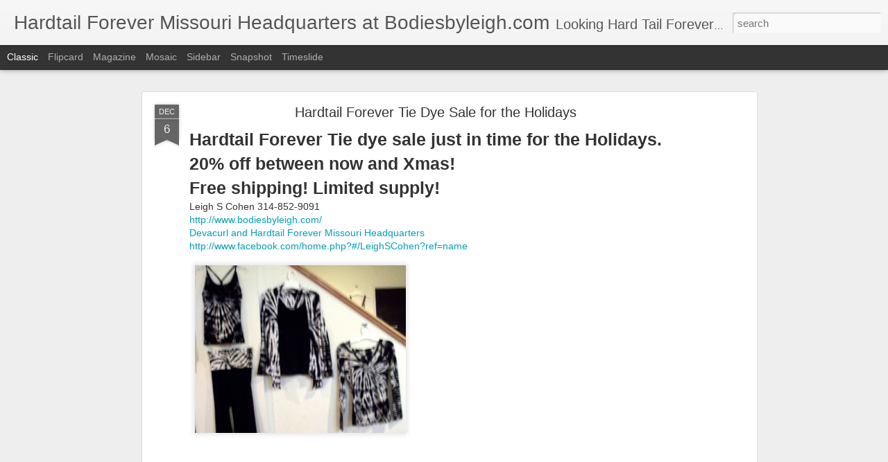

--- FILE ---
content_type: text/plain
request_url: https://www.google-analytics.com/j/collect?v=1&_v=j102&a=2091567532&t=pageview&_s=1&dl=http%3A%2F%2Fblog.bodiesbyleigh.com%2F2009%2F12%2Fhardtail-forever-tie-dye-sale-for.html&ul=en-us%40posix&dt=Hardtail%20Forever%20Missouri%20Headquarters%20at%20Bodiesbyleigh.com%3A%20Hardtail%20Forever%20Tie%20Dye%20Sale%20for%20the%20Holidays&sr=1280x720&vp=1280x720&_u=IEBAAEABAAAAACAAI~&jid=1204982152&gjid=1236733669&cid=1573129425.1769151968&tid=UA-27061691-3&_gid=1997119805.1769151968&_r=1&_slc=1&z=396835314
body_size: -452
content:
2,cG-QWV1DPS0M1